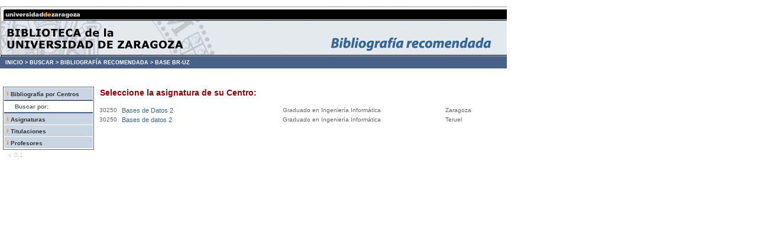

--- FILE ---
content_type: text/html; charset=utf-8
request_url: https://psfunizar10.unizar.es/br13/egAsignaturas.php?codigo=30250
body_size: 3411
content:
﻿﻿
﻿ <!--INICIO DE LA PAGINA: VERSION E IDIOMA-->
<!DOCTYPE HTML PUBLIC "-//W3C//DTD HTML 4.01 Transitional//EN" "http://www.w3.org/TR/html4/loose.dtd">
<html lang="es">

<!-- Metadatos y Scripts -->
	<head>
	<!--METAINFORMACION DE LA PAGINA-->
	<meta http-equiv="content-type" content="text/html; charset=iso-8859-1">
	<meta name="author" content="Jose Maria Angos Ullate - UGIC">
	<meta name="copyright" content="Universidad de Zaragoza">
	<meta name="date" content="2020-04-26T08:00:00">
	<meta name="description" content="Universidad de Zaragoza">
	<meta name="keywords" content="universidad, zaragoza, academica">

	<!--TITULO DE LA PAGINA-->
	<title>Universidad de Zaragoza</title>
	<!--INCLUSION HOJA DE ESTILO-->
	<link rel="stylesheet" type="text/css" href="/br13/lib/estilos.css">
	<style type="text/css">
<!--
.Estilo1 {color: #FFFFFF}
.Estilo2 {color: #486187}
-->
    </style>
	</head>

<!--SECCION CUERPO-->
<body bgcolor="white"  leftmargin="0" marginwidth="0" topmargin="0" marginheight="0">

<!-- CABECERA DE LA PÁGINA -->
<table cellpadding="0" cellspacing="0">
<tr><td width=857>
	<img src="/br13/img/br_cab.jpg" width="857" height="85" border="0" usemap="#Map"></td>
</tr>
    <tr>
      <td height="20" bgcolor="#486187"> <div id="migas"> &nbsp;&nbsp;&nbsp;<a href="http://biblioteca.unizar.es">INICIO &gt;</a> <a href="http://biblioteca.unizar.es/como-encontrar/libros">BUSCAR &gt;</a> <a href="http://biblioteca.unizar.es/como-encontrar/bibliografia-recomendada">BIBLIOGRAF&Iacute;A RECOMENDADA &gt;</a> <a href="/br13/index.php">BASE BR-UZ</a></div></td>
  </tr></table>

<br>

<!-- MENUS BARRA LATERAL -->
<div style="float: left; text-align: center; margin-left: 5px; margin-top: 20px; width: 110px;">
	<div style="text-align: center; color: #990000;"></div>
	<div id="menu">
    	<div id="submenu"><img src="./img/RayaNaranja.gif" alt="*" width="8" height="11"><a href="eInicio.php">Bibliograf&iacute;a por Centros</a></div>
		<div id="titulomenu">&nbsp;&nbsp;&nbsp;&nbsp;&nbsp;&nbsp;<span class="Estilo2">Buscar por:</span></div>
		<div id="submenu"><img src="./img/RayaNaranja.gif" alt="*" width="8" height="11"><a href="eBuscar.php?tipo=a">Asignaturas</a></div>
      <div id="submenu"><img src="./img/RayaNaranja.gif" alt="*" width="8" height="11"><a href="eBuscar.php?tipo=t">Titulaciones</a></div>
		<div id="submenu" ><img src="./img/RayaNaranja.gif" alt="*" width="8" height="11"><a href="eBuscar.php?tipo=p">Profesores</a></div>
	</div>
	<div style="text-align: left; color: #CCCCCC;">
		<div style="padding:3px;">
			&nbsp; v. 0.1
		</div>
	</div>
</div>
<div id="contenido" style=" margin-top: 20px; margin-left: 165px; width: 635px;">
<!--CONTENIDO DEL CUERPO-->
<div style="padding:2px;"><span class="titulo">Seleccione la asignatura de su Centro:</span><br></div><br><table width="635" >
        <tr>
		<td width="35" valign="top">30250</td>
		<td width="300" valign="top" class="planes"><a href="egAsignaturas.php?id=8063" style='color: #336699;text-decoration: none;'>Bases de Datos 2</a></td>
		<td width="300" valign="top">Graduado en Ingeniería Informática</td>
		<td width="10" valign="top">Zaragoza</td>
	</tr>
        <tr>
		<td width="35" valign="top">30250</td>
		<td width="300" valign="top" class="planes"><a href="egAsignaturas.php?id=8441" style='color: #336699;text-decoration: none;'>Bases de datos 2</a></td>
		<td width="300" valign="top">Graduado en Ingeniería Informática </td>
		<td width="10" valign="top">Teruel</td>
	</tr>
    </table>
